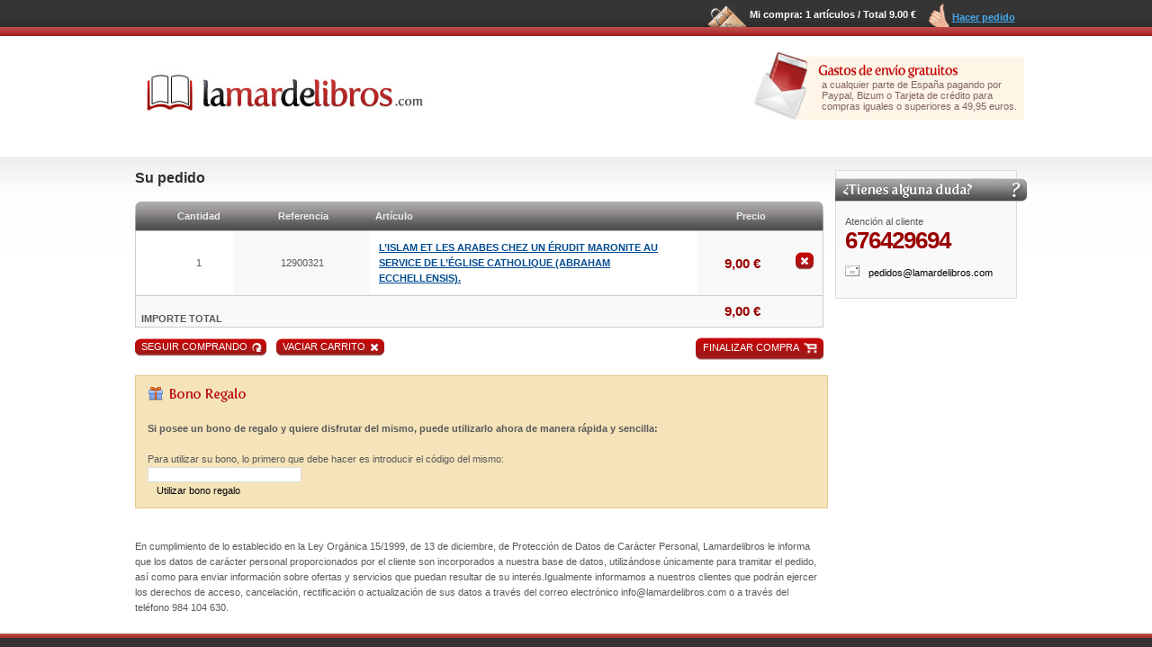

--- FILE ---
content_type: text/html
request_url: https://lamardelibros.com/carro.php?a=24629
body_size: 7018
content:
<!DOCTYPE html PUBLIC "-//W3C//DTD XHTML 1.1//EN" "http://www.w3.org/TR/xhtml11/DTD/xhtml11.dtd">
<html xmlns="http://www.w3.org/1999/xhtml" xml:lang="es">
<head>
<title>Todos sus libros en una ï¿½nica pï¿½gina. Libros nuevos, antiguos y actuales - Libros descatalogados - Libros de ocasiï¿½n - Grabados y lï¿½minas.</title>

<meta http-equiv="Content-Type" content="text/html; charset=iso-8859-1" />
<meta http-equiv="Content-Script-Type" content="text/javascript" />
<meta http-equiv="Content-Style-Type" content="text/css" />

<meta name="keywords" content="libro, libros infantiles, libros de humanidades, libreria online, comprar libros, venta de libros, Libros antiguos, libros temï¿½ticos, libros descatalogados, Libros raros, libros cientï¿½ficos, libreria antigua, libreria cientï¿½fica, LIBROS DE OCASIï¿½N, Viajes"/>
<meta name="description" content="Libros de toros, Carteles de toros, Libros tï¿½cnicos, Libros de mï¿½sica, Libros de arquitectura, Libros de derecho, Libros de Economï¿½a, Libros de Medicina, Libros de caballos, Libros y cuentos infantiles, Postales.
"/>

<meta name="resource-type" content="document" />
<meta name="robots" content="all" />
<meta name="revisit-after" content="30 days" />
<link href="css/estilos.css" rel="stylesheet" type="text/css" />
<link href="css/estilos2.css" rel="stylesheet" type="text/css" />
</head>

<body>
<div id="contenedor">
	<div class="total">
				  <div id="imgcarrito"><a href="/carro.php">Hacer pedido</a></div>
		<div id="imgcompra"><a href="/carro.php">Mi compra: 1 art&iacute;culos / Total 9.00 &euro;</a></div>
						<div id="registro2">&nbsp;</div>
				<div id="cabecera">
			<div id="logo"><a href="/index.php"><img src="images/css/cabecera/logo_cabecera.jpg" alt="lamardelibros.com" /></a></div>
						<div id="gastosenvio">a cualquier parte de Espa&ntilde;a pagando por Paypal, Bizum o Tarjeta de cr&eacute;dito para compras iguales o superiores a&nbsp;49,95 euros.</div>
					</div>
	</div>
</div>

<div id="contenedorcentral">
	<div class="total2">
	<div class="divizda">
			<p class="titulo1">Su pedido</p>
			<p>&nbsp;</p>
			<table class="tablacabecera" border="0" cellspacing="0" cellpadding="0">
			  <tr class="cabecera">
				<td width="31"><img src="images/css/comunes/izdacarrito.jpg" /></td>
				<td width="80" align="center">Cantidad</td>
				<td width="154" align="center">Referencia</td>
				<td width="370">&nbsp;Artículo</td>
				<td width="100" align="center">Precio</td>
				<td width="31"><img src="images/css/comunes/dchacarrito.jpg" /></td>
			  </tr>
</table>
			  <table class="tabla-carrito" border="0" cellspacing="0" cellpadding="0">

						  <tr class="articulos">
				<td width="31" align="center" class="fondoblanco">&nbsp;</td>
				<td width="80" align="center" class="fondoblanco">1</td>
				<td width="154" align="center">12900321</td>
				<td width="370" class="linkazul fondoblanco negrita"><a href="/libro/HEYBERGER-Bernard_LISLAM-ET-LES-ARABES-CHEZ-UN-ERUDIT-MARONITE-AU-SERVICE-DE-LEGLISE-CATHOLIQUE-ABRAHAM-ECCHELLENSIS">L’ISLAM ET LES ARABES CHEZ UN ÉRUDIT MARONITE AU SERVICE DE L’ÉGLISE CATHOLIQUE (ABRAHAM ECCHELLENSIS).</a></td>
				<td width="100" align="center" class="precio">9,00 &euro;</td>
				<td width="31" align="center"><a href="carro.php?b=24629"><img src="images/css/comunes/botborrar.jpg" alt="Eliminar" /></a></td>
			  </tr>
			
			
			   <tr class="articulos">
				<td colspan="2" width="111"><span class="negrita"><br />&nbsp;&nbsp;IMPORTE TOTAL</span></td>
				<td width="154">&nbsp;</td>
				<td width="370">&nbsp;</td>
				<td width="100" align="center" class="precio">9,00 &euro;</td>
				<td width="31">&nbsp;</td>
			  </tr>
	  </table>
			<div class="enlaces-carrito">
        <div class="seguir-comprando">
            <span><a href="busca.php?last=s" class="seguir-comprando" title="Seguir comprando">Seguir comprando</a>
            </span>
        </div>

        <div class="vaciar">
            <span><a href="carro.php?e" class="vaciar-carrito" title="Vaciar Carrito">Vaciar Carrito</a>
            </span>
        </div>
        <div class="finalizar">
            <span><a href="realizar_pedido.php" class="finalizar-compra" title="Finalizar compra">Finalizar compra</a>
            </span>
        </div>

    </div>
			<p>&nbsp;</p>
			<form action="carro.php" method="post" id="formbono">
                         <table class="tabla-bono" border="0" cellspacing="0" cellpadding="0">
                          <tr>
                            <td>&nbsp;</td>
                                <td>
                                <p class="titbarra"><img src="images/css/comunes/bono_regalo.gif" alt="Bono Regalo" /></p>
                                <p>&nbsp;</p>
				                                  <span class="negrita">Si posee un bono de regalo y quiere disfrutar del mismo, puede utilizarlo ahora de manera r&aacute;pida y sencilla:</span><br /><br />
Para utilizar su bono, lo primero que debe hacer es introducir el c&oacute;digo del mismo: <br />
                                        <input name="bono" type="text" /><br />
<a href="#0.49329100 1769412542" onClick="document.getElementById('formbono').submit();">Utilizar bono regalo</a>                                </td>
                          </tr>
                        </table>
			</form>
                        <p>&nbsp;</p>
			<p>&nbsp;</p>
		<p class="bloqueado">En cumplimiento de lo establecido en la Ley Org&aacute;nica 15/1999, de 13 de diciembre, de Protecci&oacute;n de Datos de Car&aacute;cter Personal, Lamardelibros le informa que los datos de car&aacute;cter personal proporcionados por el cliente son incorporados a nuestra base de datos, utiliz&aacute;ndose &uacute;nicamente para tramitar el pedido, as&iacute; como para enviar informaci&oacute;n sobre ofertas y servicios que puedan resultar de su inter&eacute;s.Igualmente informamos a nuestros clientes que podr&aacute;n ejercer los derechos de acceso, cancelaci&oacute;n, rectificaci&oacute;n o actualizaci&oacute;n de sus datos a trav&eacute;s del correo electr&oacute;nico info@lamardelibros.com o a trav&eacute;s del tel&eacute;fono 984 104 630.</p>   
	</div>	
		<div id="columnadcha">
			<div class="cajagris">
				<div class="titulos2"><img src="images/css/comunes/bg_dudas_h2.gif" /></div>
				<p>Atenci&oacute;n al cliente<br /><span class="telefono">676429694</span></p>
				<p>&nbsp;</p>
				<p><img src="images/css/comunes/bg_mail.gif" /><a href="mailto:pedidos@lamardelibros.com" title="Enviar correo electr&oacute;nico a info@lamardelibros.com">pedidos@lamardelibros.com</a></p>
				<p>&nbsp;</p>
			</div>
			<p>&nbsp;</p>
					</div>
		<div class="ajusta"></div>
	</div>
</div>
<div class="ajusta"></div>
</div>
<div id="contenedorpie">
	<p>&copy; 2010 <span class="negrita">Lamardelibros.com</span> Todos los derechos reservados</p>
	<p><a href="">Pol&iacute;tica de privacidad</a></p>
	<p>Avda. Valent&iacute;n  Masip, 24 - Entresuelo Oficina B &middot; 33013 Oviedo (Asturias) - Espa&ntilde;a &middot; Tfno: 676429694 - 633601889 &middot; <a href="mailto:info@lamardelibros.com">info@lamardelibros.com</a></p>
</div>
</body>
</html>

